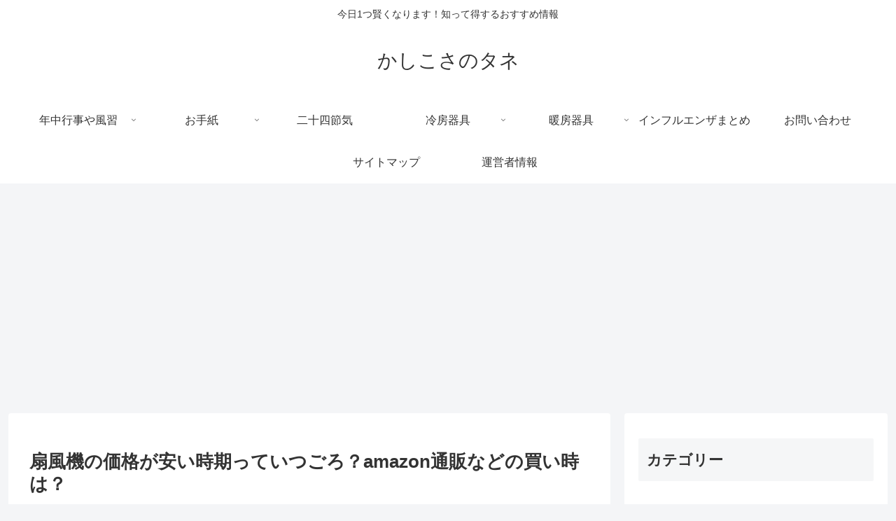

--- FILE ---
content_type: text/html; charset=utf-8
request_url: https://www.google.com/recaptcha/api2/aframe
body_size: 267
content:
<!DOCTYPE HTML><html><head><meta http-equiv="content-type" content="text/html; charset=UTF-8"></head><body><script nonce="Hx-jA5U-t-9EdMFhBUgBgg">/** Anti-fraud and anti-abuse applications only. See google.com/recaptcha */ try{var clients={'sodar':'https://pagead2.googlesyndication.com/pagead/sodar?'};window.addEventListener("message",function(a){try{if(a.source===window.parent){var b=JSON.parse(a.data);var c=clients[b['id']];if(c){var d=document.createElement('img');d.src=c+b['params']+'&rc='+(localStorage.getItem("rc::a")?sessionStorage.getItem("rc::b"):"");window.document.body.appendChild(d);sessionStorage.setItem("rc::e",parseInt(sessionStorage.getItem("rc::e")||0)+1);localStorage.setItem("rc::h",'1769910054407');}}}catch(b){}});window.parent.postMessage("_grecaptcha_ready", "*");}catch(b){}</script></body></html>